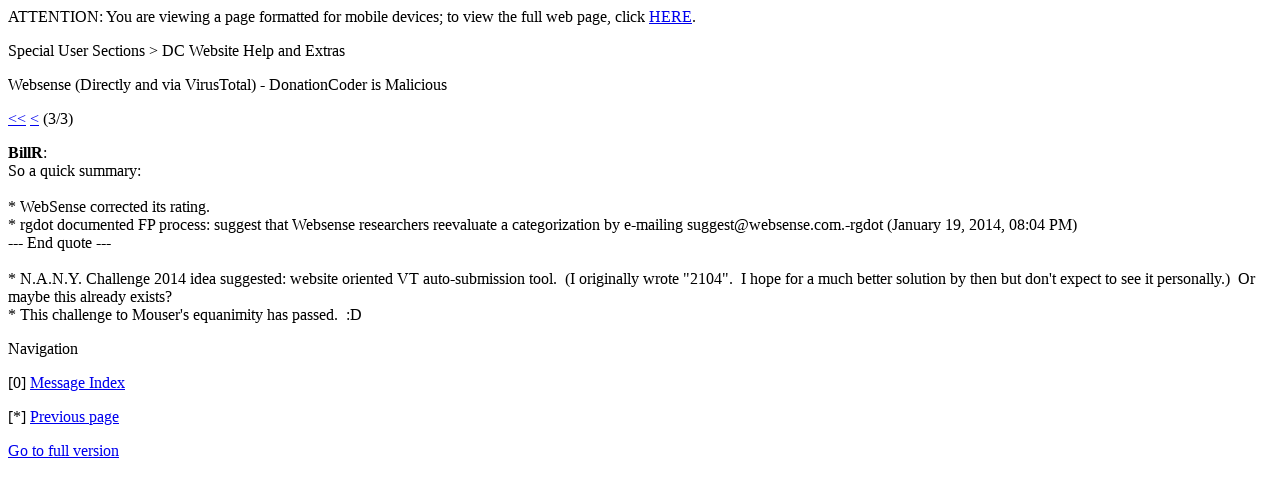

--- FILE ---
content_type: text/html; charset=UTF-8
request_url: https://www.donationcoder.com/forum/index.php?topic=36884.0;prev_next=prev;wap2
body_size: 1206
content:
<?xml version="1.0" encoding="UTF-8"?>
<!DOCTYPE html PUBLIC "-//WAPFORUM//DTD XHTML Mobile 1.0//EN" "http://www.wapforum.org/DTD/xhtml-mobile10.dtd">
<html xmlns="http://www.w3.org/1999/xhtml">
	<head>
		<title>Websense (Directly and via VirusTotal) - DonationCoder is Malicious</title>
		<link rel="canonical" href="https://www.donationcoder.com/forum/index.php?topic=37057.10" />
		<link rel="stylesheet" href="https://www.donationcoder.com/forum/Themes/default/css/wireless.css" type="text/css" />
	</head>
	<body><div class="wirelessviewwarn">ATTENTION: You are viewing a page formatted for mobile devices; to view the full web page, click <a href="https://www.donationcoder.com/forum/index.php?PHPSESSID=995989b4ebd939189a89c12c6d8d32a3&amp;topic=37057.10">HERE</a>.</div>
		<p class="titlebg">Special User Sections > DC Website Help and Extras</p>
		<p class="catbg">Websense (Directly and via VirusTotal) - DonationCoder is Malicious</p>
		<p class="windowbg"><a href="https://www.donationcoder.com/forum/index.php?PHPSESSID=995989b4ebd939189a89c12c6d8d32a3&amp;topic=37057.0;wap2">&lt;&lt;</a> <a href="https://www.donationcoder.com/forum/index.php?PHPSESSID=995989b4ebd939189a89c12c6d8d32a3&amp;topic=37057.5;wap2">&lt;</a> (3/3)</p>
		<a id="new"></a>
		<p class="windowbg">
			<strong>BillR</strong>:
			<br />
			So a quick summary:<br /><br />* WebSense corrected its rating.&nbsp; <br />* rgdot documented FP process: suggest that Websense researchers reevaluate a categorization by e-mailing <a href="/cdn-cgi/l/email-protection" class="__cf_email__" data-cfemail="5a292f3d3d3f292e1a2d3f38293f34293f743935377477283d3e352e">[email&#160;protected]</a> (January 19, 2014, 08:04 PM)<br />--- End quote ---<br /><br />* N.A.N.Y. Challenge 2014 idea suggested: website oriented VT auto-submission tool.&nbsp; (I originally wrote &quot;2104&quot;.&nbsp; I hope for a much better solution by then but don&#039;t expect to see it personally.)&nbsp; Or maybe this already exists? <br />* This challenge to Mouser&#039;s equanimity has passed.&nbsp; :D 
		</p>
		<p class="titlebg">Navigation</p>
		<p class="windowbg">[0] <a href="https://www.donationcoder.com/forum/index.php?PHPSESSID=995989b4ebd939189a89c12c6d8d32a3&amp;board=21.0;wap2" accesskey="0">Message Index</a></p>
		<p class="windowbg">[*] <a href="https://www.donationcoder.com/forum/index.php?PHPSESSID=995989b4ebd939189a89c12c6d8d32a3&amp;topic=37057.5;wap2" accesskey="*">Previous page</a></p>
		<a href="https://www.donationcoder.com/forum/index.php?PHPSESSID=995989b4ebd939189a89c12c6d8d32a3&amp;topic=37057.0;nowap" rel="nofollow">Go to full version</a>
	<script data-cfasync="false" src="/cdn-cgi/scripts/5c5dd728/cloudflare-static/email-decode.min.js"></script><script defer src="https://static.cloudflareinsights.com/beacon.min.js/vcd15cbe7772f49c399c6a5babf22c1241717689176015" integrity="sha512-ZpsOmlRQV6y907TI0dKBHq9Md29nnaEIPlkf84rnaERnq6zvWvPUqr2ft8M1aS28oN72PdrCzSjY4U6VaAw1EQ==" data-cf-beacon='{"version":"2024.11.0","token":"ccbc1bc423e846e2991a1bb4db2113b7","r":1,"server_timing":{"name":{"cfCacheStatus":true,"cfEdge":true,"cfExtPri":true,"cfL4":true,"cfOrigin":true,"cfSpeedBrain":true},"location_startswith":null}}' crossorigin="anonymous"></script>
</body>
</html>